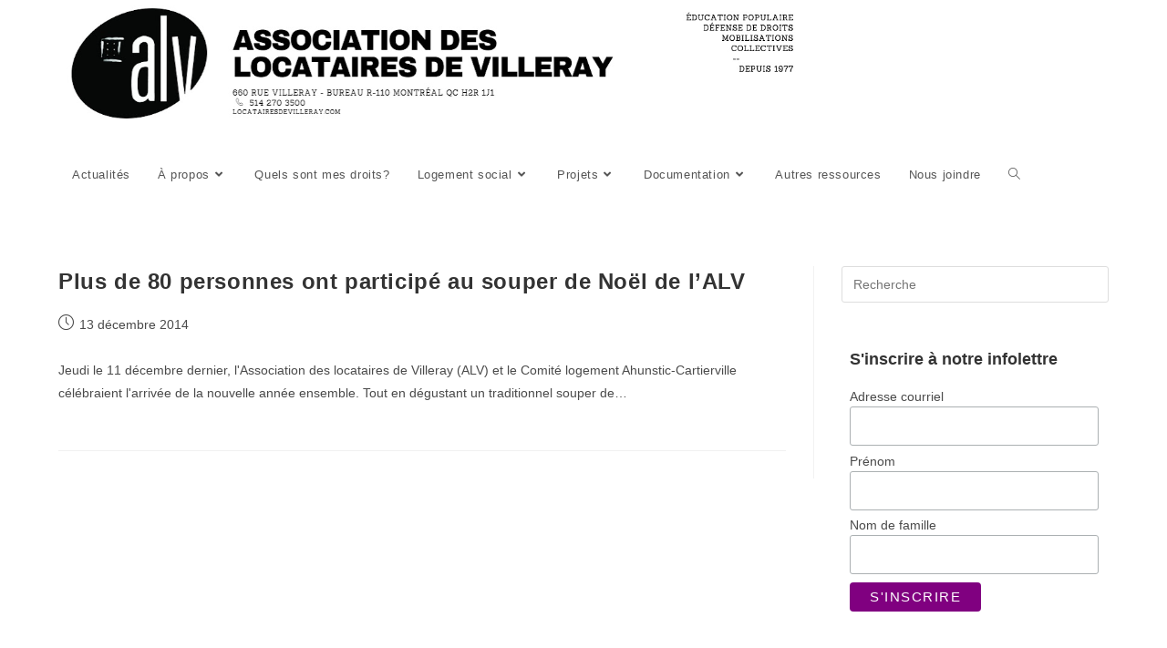

--- FILE ---
content_type: text/html; charset=UTF-8
request_url: https://www.locatairesdevilleray.com/associationdeslocatairesdevilleray/11-decembre/
body_size: 14930
content:
<!DOCTYPE html>
<html class="html" lang="fr-CA">
<head>
	<meta charset="UTF-8">
	<link rel="profile" href="https://gmpg.org/xfn/11">

			    <!-- PVC Template -->
    <script type="text/template" id="pvc-stats-view-template">
    <i class="pvc-stats-icon medium" aria-hidden="true"><svg aria-hidden="true" focusable="false" data-prefix="far" data-icon="chart-bar" role="img" xmlns="http://www.w3.org/2000/svg" viewBox="0 0 512 512" class="svg-inline--fa fa-chart-bar fa-w-16 fa-2x"><path fill="currentColor" d="M396.8 352h22.4c6.4 0 12.8-6.4 12.8-12.8V108.8c0-6.4-6.4-12.8-12.8-12.8h-22.4c-6.4 0-12.8 6.4-12.8 12.8v230.4c0 6.4 6.4 12.8 12.8 12.8zm-192 0h22.4c6.4 0 12.8-6.4 12.8-12.8V140.8c0-6.4-6.4-12.8-12.8-12.8h-22.4c-6.4 0-12.8 6.4-12.8 12.8v198.4c0 6.4 6.4 12.8 12.8 12.8zm96 0h22.4c6.4 0 12.8-6.4 12.8-12.8V204.8c0-6.4-6.4-12.8-12.8-12.8h-22.4c-6.4 0-12.8 6.4-12.8 12.8v134.4c0 6.4 6.4 12.8 12.8 12.8zM496 400H48V80c0-8.84-7.16-16-16-16H16C7.16 64 0 71.16 0 80v336c0 17.67 14.33 32 32 32h464c8.84 0 16-7.16 16-16v-16c0-8.84-7.16-16-16-16zm-387.2-48h22.4c6.4 0 12.8-6.4 12.8-12.8v-70.4c0-6.4-6.4-12.8-12.8-12.8h-22.4c-6.4 0-12.8 6.4-12.8 12.8v70.4c0 6.4 6.4 12.8 12.8 12.8z" class=""></path></svg></i>
	 <%= total_view %> total views	<% if ( today_view > 0 ) { %>
		<span class="views_today">,  <%= today_view %> views today</span>
	<% } %>
	</span>
	</script>
		    <meta name='robots' content='index, follow, max-image-preview:large, max-snippet:-1, max-video-preview:-1' />
	<style>img:is([sizes="auto" i], [sizes^="auto," i]) { contain-intrinsic-size: 3000px 1500px }</style>
	<meta name="viewport" content="width=device-width, initial-scale=1">
	<!-- This site is optimized with the Yoast SEO plugin v24.9 - https://yoast.com/wordpress/plugins/seo/ -->
	<title>11 décembre Archives - Association des locataires de Villeray</title>
	<link rel="canonical" href="https://www.locatairesdevilleray.com/associationdeslocatairesdevilleray/11-decembre/" />
	<meta property="og:locale" content="fr_CA" />
	<meta property="og:type" content="article" />
	<meta property="og:title" content="11 décembre Archives - Association des locataires de Villeray" />
	<meta property="og:url" content="https://www.locatairesdevilleray.com/associationdeslocatairesdevilleray/11-decembre/" />
	<meta property="og:site_name" content="Association des locataires de Villeray" />
	<meta name="twitter:card" content="summary_large_image" />
	<script type="application/ld+json" class="yoast-schema-graph">{"@context":"https://schema.org","@graph":[{"@type":"CollectionPage","@id":"https://www.locatairesdevilleray.com/associationdeslocatairesdevilleray/11-decembre/","url":"https://www.locatairesdevilleray.com/associationdeslocatairesdevilleray/11-decembre/","name":"11 décembre Archives - Association des locataires de Villeray","isPartOf":{"@id":"https://www.locatairesdevilleray.com/#website"},"breadcrumb":{"@id":"https://www.locatairesdevilleray.com/associationdeslocatairesdevilleray/11-decembre/#breadcrumb"},"inLanguage":"fr-CA"},{"@type":"BreadcrumbList","@id":"https://www.locatairesdevilleray.com/associationdeslocatairesdevilleray/11-decembre/#breadcrumb","itemListElement":[{"@type":"ListItem","position":1,"name":"Home","item":"https://www.locatairesdevilleray.com/"},{"@type":"ListItem","position":2,"name":"11 décembre"}]},{"@type":"WebSite","@id":"https://www.locatairesdevilleray.com/#website","url":"https://www.locatairesdevilleray.com/","name":"Association des locataires de Villeray","description":"L’Association des locataires de Villeray (ALV) est un groupe de locataires qui s’entraident et qui agissent pour améliorer leurs conditions de vie dans le quartier.","publisher":{"@id":"https://www.locatairesdevilleray.com/#organization"},"potentialAction":[{"@type":"SearchAction","target":{"@type":"EntryPoint","urlTemplate":"https://www.locatairesdevilleray.com/?s={search_term_string}"},"query-input":{"@type":"PropertyValueSpecification","valueRequired":true,"valueName":"search_term_string"}}],"inLanguage":"fr-CA"},{"@type":"Organization","@id":"https://www.locatairesdevilleray.com/#organization","name":"Association des locataires de Villeray","url":"https://www.locatairesdevilleray.com/","logo":{"@type":"ImageObject","inLanguage":"fr-CA","@id":"https://www.locatairesdevilleray.com/#/schema/logo/image/","url":"https://www.locatairesdevilleray.com/wp-content/uploads/2024/08/cropped-Capture-decran-2024-08-12-a-16.12.14.png","contentUrl":"https://www.locatairesdevilleray.com/wp-content/uploads/2024/08/cropped-Capture-decran-2024-08-12-a-16.12.14.png","width":817,"height":142,"caption":"Association des locataires de Villeray"},"image":{"@id":"https://www.locatairesdevilleray.com/#/schema/logo/image/"}}]}</script>
	<!-- / Yoast SEO plugin. -->


<link rel="alternate" type="application/rss+xml" title="Association des locataires de Villeray &raquo; Flux" href="https://www.locatairesdevilleray.com/feed/" />
<link rel="alternate" type="application/rss+xml" title="Association des locataires de Villeray &raquo; Flux de l’étiquette 11 décembre" href="https://www.locatairesdevilleray.com/associationdeslocatairesdevilleray/11-decembre/feed/" />
<script>
window._wpemojiSettings = {"baseUrl":"https:\/\/s.w.org\/images\/core\/emoji\/15.0.3\/72x72\/","ext":".png","svgUrl":"https:\/\/s.w.org\/images\/core\/emoji\/15.0.3\/svg\/","svgExt":".svg","source":{"concatemoji":"https:\/\/www.locatairesdevilleray.com\/wp-includes\/js\/wp-emoji-release.min.js?ver=6.7.4"}};
/*! This file is auto-generated */
!function(i,n){var o,s,e;function c(e){try{var t={supportTests:e,timestamp:(new Date).valueOf()};sessionStorage.setItem(o,JSON.stringify(t))}catch(e){}}function p(e,t,n){e.clearRect(0,0,e.canvas.width,e.canvas.height),e.fillText(t,0,0);var t=new Uint32Array(e.getImageData(0,0,e.canvas.width,e.canvas.height).data),r=(e.clearRect(0,0,e.canvas.width,e.canvas.height),e.fillText(n,0,0),new Uint32Array(e.getImageData(0,0,e.canvas.width,e.canvas.height).data));return t.every(function(e,t){return e===r[t]})}function u(e,t,n){switch(t){case"flag":return n(e,"\ud83c\udff3\ufe0f\u200d\u26a7\ufe0f","\ud83c\udff3\ufe0f\u200b\u26a7\ufe0f")?!1:!n(e,"\ud83c\uddfa\ud83c\uddf3","\ud83c\uddfa\u200b\ud83c\uddf3")&&!n(e,"\ud83c\udff4\udb40\udc67\udb40\udc62\udb40\udc65\udb40\udc6e\udb40\udc67\udb40\udc7f","\ud83c\udff4\u200b\udb40\udc67\u200b\udb40\udc62\u200b\udb40\udc65\u200b\udb40\udc6e\u200b\udb40\udc67\u200b\udb40\udc7f");case"emoji":return!n(e,"\ud83d\udc26\u200d\u2b1b","\ud83d\udc26\u200b\u2b1b")}return!1}function f(e,t,n){var r="undefined"!=typeof WorkerGlobalScope&&self instanceof WorkerGlobalScope?new OffscreenCanvas(300,150):i.createElement("canvas"),a=r.getContext("2d",{willReadFrequently:!0}),o=(a.textBaseline="top",a.font="600 32px Arial",{});return e.forEach(function(e){o[e]=t(a,e,n)}),o}function t(e){var t=i.createElement("script");t.src=e,t.defer=!0,i.head.appendChild(t)}"undefined"!=typeof Promise&&(o="wpEmojiSettingsSupports",s=["flag","emoji"],n.supports={everything:!0,everythingExceptFlag:!0},e=new Promise(function(e){i.addEventListener("DOMContentLoaded",e,{once:!0})}),new Promise(function(t){var n=function(){try{var e=JSON.parse(sessionStorage.getItem(o));if("object"==typeof e&&"number"==typeof e.timestamp&&(new Date).valueOf()<e.timestamp+604800&&"object"==typeof e.supportTests)return e.supportTests}catch(e){}return null}();if(!n){if("undefined"!=typeof Worker&&"undefined"!=typeof OffscreenCanvas&&"undefined"!=typeof URL&&URL.createObjectURL&&"undefined"!=typeof Blob)try{var e="postMessage("+f.toString()+"("+[JSON.stringify(s),u.toString(),p.toString()].join(",")+"));",r=new Blob([e],{type:"text/javascript"}),a=new Worker(URL.createObjectURL(r),{name:"wpTestEmojiSupports"});return void(a.onmessage=function(e){c(n=e.data),a.terminate(),t(n)})}catch(e){}c(n=f(s,u,p))}t(n)}).then(function(e){for(var t in e)n.supports[t]=e[t],n.supports.everything=n.supports.everything&&n.supports[t],"flag"!==t&&(n.supports.everythingExceptFlag=n.supports.everythingExceptFlag&&n.supports[t]);n.supports.everythingExceptFlag=n.supports.everythingExceptFlag&&!n.supports.flag,n.DOMReady=!1,n.readyCallback=function(){n.DOMReady=!0}}).then(function(){return e}).then(function(){var e;n.supports.everything||(n.readyCallback(),(e=n.source||{}).concatemoji?t(e.concatemoji):e.wpemoji&&e.twemoji&&(t(e.twemoji),t(e.wpemoji)))}))}((window,document),window._wpemojiSettings);
</script>
<style id='wp-emoji-styles-inline-css'>

	img.wp-smiley, img.emoji {
		display: inline !important;
		border: none !important;
		box-shadow: none !important;
		height: 1em !important;
		width: 1em !important;
		margin: 0 0.07em !important;
		vertical-align: -0.1em !important;
		background: none !important;
		padding: 0 !important;
	}
</style>
<link rel='stylesheet' id='wp-block-library-css' href='https://www.locatairesdevilleray.com/wp-includes/css/dist/block-library/style.min.css?ver=6.7.4' media='all' />
<style id='wp-block-library-theme-inline-css'>
.wp-block-audio :where(figcaption){color:#555;font-size:13px;text-align:center}.is-dark-theme .wp-block-audio :where(figcaption){color:#ffffffa6}.wp-block-audio{margin:0 0 1em}.wp-block-code{border:1px solid #ccc;border-radius:4px;font-family:Menlo,Consolas,monaco,monospace;padding:.8em 1em}.wp-block-embed :where(figcaption){color:#555;font-size:13px;text-align:center}.is-dark-theme .wp-block-embed :where(figcaption){color:#ffffffa6}.wp-block-embed{margin:0 0 1em}.blocks-gallery-caption{color:#555;font-size:13px;text-align:center}.is-dark-theme .blocks-gallery-caption{color:#ffffffa6}:root :where(.wp-block-image figcaption){color:#555;font-size:13px;text-align:center}.is-dark-theme :root :where(.wp-block-image figcaption){color:#ffffffa6}.wp-block-image{margin:0 0 1em}.wp-block-pullquote{border-bottom:4px solid;border-top:4px solid;color:currentColor;margin-bottom:1.75em}.wp-block-pullquote cite,.wp-block-pullquote footer,.wp-block-pullquote__citation{color:currentColor;font-size:.8125em;font-style:normal;text-transform:uppercase}.wp-block-quote{border-left:.25em solid;margin:0 0 1.75em;padding-left:1em}.wp-block-quote cite,.wp-block-quote footer{color:currentColor;font-size:.8125em;font-style:normal;position:relative}.wp-block-quote:where(.has-text-align-right){border-left:none;border-right:.25em solid;padding-left:0;padding-right:1em}.wp-block-quote:where(.has-text-align-center){border:none;padding-left:0}.wp-block-quote.is-large,.wp-block-quote.is-style-large,.wp-block-quote:where(.is-style-plain){border:none}.wp-block-search .wp-block-search__label{font-weight:700}.wp-block-search__button{border:1px solid #ccc;padding:.375em .625em}:where(.wp-block-group.has-background){padding:1.25em 2.375em}.wp-block-separator.has-css-opacity{opacity:.4}.wp-block-separator{border:none;border-bottom:2px solid;margin-left:auto;margin-right:auto}.wp-block-separator.has-alpha-channel-opacity{opacity:1}.wp-block-separator:not(.is-style-wide):not(.is-style-dots){width:100px}.wp-block-separator.has-background:not(.is-style-dots){border-bottom:none;height:1px}.wp-block-separator.has-background:not(.is-style-wide):not(.is-style-dots){height:2px}.wp-block-table{margin:0 0 1em}.wp-block-table td,.wp-block-table th{word-break:normal}.wp-block-table :where(figcaption){color:#555;font-size:13px;text-align:center}.is-dark-theme .wp-block-table :where(figcaption){color:#ffffffa6}.wp-block-video :where(figcaption){color:#555;font-size:13px;text-align:center}.is-dark-theme .wp-block-video :where(figcaption){color:#ffffffa6}.wp-block-video{margin:0 0 1em}:root :where(.wp-block-template-part.has-background){margin-bottom:0;margin-top:0;padding:1.25em 2.375em}
</style>
<style id='pdfemb-pdf-embedder-viewer-style-inline-css'>
.wp-block-pdfemb-pdf-embedder-viewer{max-width:none}

</style>
<style id='classic-theme-styles-inline-css'>
/*! This file is auto-generated */
.wp-block-button__link{color:#fff;background-color:#32373c;border-radius:9999px;box-shadow:none;text-decoration:none;padding:calc(.667em + 2px) calc(1.333em + 2px);font-size:1.125em}.wp-block-file__button{background:#32373c;color:#fff;text-decoration:none}
</style>
<style id='global-styles-inline-css'>
:root{--wp--preset--aspect-ratio--square: 1;--wp--preset--aspect-ratio--4-3: 4/3;--wp--preset--aspect-ratio--3-4: 3/4;--wp--preset--aspect-ratio--3-2: 3/2;--wp--preset--aspect-ratio--2-3: 2/3;--wp--preset--aspect-ratio--16-9: 16/9;--wp--preset--aspect-ratio--9-16: 9/16;--wp--preset--color--black: #000000;--wp--preset--color--cyan-bluish-gray: #abb8c3;--wp--preset--color--white: #ffffff;--wp--preset--color--pale-pink: #f78da7;--wp--preset--color--vivid-red: #cf2e2e;--wp--preset--color--luminous-vivid-orange: #ff6900;--wp--preset--color--luminous-vivid-amber: #fcb900;--wp--preset--color--light-green-cyan: #7bdcb5;--wp--preset--color--vivid-green-cyan: #00d084;--wp--preset--color--pale-cyan-blue: #8ed1fc;--wp--preset--color--vivid-cyan-blue: #0693e3;--wp--preset--color--vivid-purple: #9b51e0;--wp--preset--gradient--vivid-cyan-blue-to-vivid-purple: linear-gradient(135deg,rgba(6,147,227,1) 0%,rgb(155,81,224) 100%);--wp--preset--gradient--light-green-cyan-to-vivid-green-cyan: linear-gradient(135deg,rgb(122,220,180) 0%,rgb(0,208,130) 100%);--wp--preset--gradient--luminous-vivid-amber-to-luminous-vivid-orange: linear-gradient(135deg,rgba(252,185,0,1) 0%,rgba(255,105,0,1) 100%);--wp--preset--gradient--luminous-vivid-orange-to-vivid-red: linear-gradient(135deg,rgba(255,105,0,1) 0%,rgb(207,46,46) 100%);--wp--preset--gradient--very-light-gray-to-cyan-bluish-gray: linear-gradient(135deg,rgb(238,238,238) 0%,rgb(169,184,195) 100%);--wp--preset--gradient--cool-to-warm-spectrum: linear-gradient(135deg,rgb(74,234,220) 0%,rgb(151,120,209) 20%,rgb(207,42,186) 40%,rgb(238,44,130) 60%,rgb(251,105,98) 80%,rgb(254,248,76) 100%);--wp--preset--gradient--blush-light-purple: linear-gradient(135deg,rgb(255,206,236) 0%,rgb(152,150,240) 100%);--wp--preset--gradient--blush-bordeaux: linear-gradient(135deg,rgb(254,205,165) 0%,rgb(254,45,45) 50%,rgb(107,0,62) 100%);--wp--preset--gradient--luminous-dusk: linear-gradient(135deg,rgb(255,203,112) 0%,rgb(199,81,192) 50%,rgb(65,88,208) 100%);--wp--preset--gradient--pale-ocean: linear-gradient(135deg,rgb(255,245,203) 0%,rgb(182,227,212) 50%,rgb(51,167,181) 100%);--wp--preset--gradient--electric-grass: linear-gradient(135deg,rgb(202,248,128) 0%,rgb(113,206,126) 100%);--wp--preset--gradient--midnight: linear-gradient(135deg,rgb(2,3,129) 0%,rgb(40,116,252) 100%);--wp--preset--font-size--small: 13px;--wp--preset--font-size--medium: 20px;--wp--preset--font-size--large: 36px;--wp--preset--font-size--x-large: 42px;--wp--preset--spacing--20: 0.44rem;--wp--preset--spacing--30: 0.67rem;--wp--preset--spacing--40: 1rem;--wp--preset--spacing--50: 1.5rem;--wp--preset--spacing--60: 2.25rem;--wp--preset--spacing--70: 3.38rem;--wp--preset--spacing--80: 5.06rem;--wp--preset--shadow--natural: 6px 6px 9px rgba(0, 0, 0, 0.2);--wp--preset--shadow--deep: 12px 12px 50px rgba(0, 0, 0, 0.4);--wp--preset--shadow--sharp: 6px 6px 0px rgba(0, 0, 0, 0.2);--wp--preset--shadow--outlined: 6px 6px 0px -3px rgba(255, 255, 255, 1), 6px 6px rgba(0, 0, 0, 1);--wp--preset--shadow--crisp: 6px 6px 0px rgba(0, 0, 0, 1);}:where(.is-layout-flex){gap: 0.5em;}:where(.is-layout-grid){gap: 0.5em;}body .is-layout-flex{display: flex;}.is-layout-flex{flex-wrap: wrap;align-items: center;}.is-layout-flex > :is(*, div){margin: 0;}body .is-layout-grid{display: grid;}.is-layout-grid > :is(*, div){margin: 0;}:where(.wp-block-columns.is-layout-flex){gap: 2em;}:where(.wp-block-columns.is-layout-grid){gap: 2em;}:where(.wp-block-post-template.is-layout-flex){gap: 1.25em;}:where(.wp-block-post-template.is-layout-grid){gap: 1.25em;}.has-black-color{color: var(--wp--preset--color--black) !important;}.has-cyan-bluish-gray-color{color: var(--wp--preset--color--cyan-bluish-gray) !important;}.has-white-color{color: var(--wp--preset--color--white) !important;}.has-pale-pink-color{color: var(--wp--preset--color--pale-pink) !important;}.has-vivid-red-color{color: var(--wp--preset--color--vivid-red) !important;}.has-luminous-vivid-orange-color{color: var(--wp--preset--color--luminous-vivid-orange) !important;}.has-luminous-vivid-amber-color{color: var(--wp--preset--color--luminous-vivid-amber) !important;}.has-light-green-cyan-color{color: var(--wp--preset--color--light-green-cyan) !important;}.has-vivid-green-cyan-color{color: var(--wp--preset--color--vivid-green-cyan) !important;}.has-pale-cyan-blue-color{color: var(--wp--preset--color--pale-cyan-blue) !important;}.has-vivid-cyan-blue-color{color: var(--wp--preset--color--vivid-cyan-blue) !important;}.has-vivid-purple-color{color: var(--wp--preset--color--vivid-purple) !important;}.has-black-background-color{background-color: var(--wp--preset--color--black) !important;}.has-cyan-bluish-gray-background-color{background-color: var(--wp--preset--color--cyan-bluish-gray) !important;}.has-white-background-color{background-color: var(--wp--preset--color--white) !important;}.has-pale-pink-background-color{background-color: var(--wp--preset--color--pale-pink) !important;}.has-vivid-red-background-color{background-color: var(--wp--preset--color--vivid-red) !important;}.has-luminous-vivid-orange-background-color{background-color: var(--wp--preset--color--luminous-vivid-orange) !important;}.has-luminous-vivid-amber-background-color{background-color: var(--wp--preset--color--luminous-vivid-amber) !important;}.has-light-green-cyan-background-color{background-color: var(--wp--preset--color--light-green-cyan) !important;}.has-vivid-green-cyan-background-color{background-color: var(--wp--preset--color--vivid-green-cyan) !important;}.has-pale-cyan-blue-background-color{background-color: var(--wp--preset--color--pale-cyan-blue) !important;}.has-vivid-cyan-blue-background-color{background-color: var(--wp--preset--color--vivid-cyan-blue) !important;}.has-vivid-purple-background-color{background-color: var(--wp--preset--color--vivid-purple) !important;}.has-black-border-color{border-color: var(--wp--preset--color--black) !important;}.has-cyan-bluish-gray-border-color{border-color: var(--wp--preset--color--cyan-bluish-gray) !important;}.has-white-border-color{border-color: var(--wp--preset--color--white) !important;}.has-pale-pink-border-color{border-color: var(--wp--preset--color--pale-pink) !important;}.has-vivid-red-border-color{border-color: var(--wp--preset--color--vivid-red) !important;}.has-luminous-vivid-orange-border-color{border-color: var(--wp--preset--color--luminous-vivid-orange) !important;}.has-luminous-vivid-amber-border-color{border-color: var(--wp--preset--color--luminous-vivid-amber) !important;}.has-light-green-cyan-border-color{border-color: var(--wp--preset--color--light-green-cyan) !important;}.has-vivid-green-cyan-border-color{border-color: var(--wp--preset--color--vivid-green-cyan) !important;}.has-pale-cyan-blue-border-color{border-color: var(--wp--preset--color--pale-cyan-blue) !important;}.has-vivid-cyan-blue-border-color{border-color: var(--wp--preset--color--vivid-cyan-blue) !important;}.has-vivid-purple-border-color{border-color: var(--wp--preset--color--vivid-purple) !important;}.has-vivid-cyan-blue-to-vivid-purple-gradient-background{background: var(--wp--preset--gradient--vivid-cyan-blue-to-vivid-purple) !important;}.has-light-green-cyan-to-vivid-green-cyan-gradient-background{background: var(--wp--preset--gradient--light-green-cyan-to-vivid-green-cyan) !important;}.has-luminous-vivid-amber-to-luminous-vivid-orange-gradient-background{background: var(--wp--preset--gradient--luminous-vivid-amber-to-luminous-vivid-orange) !important;}.has-luminous-vivid-orange-to-vivid-red-gradient-background{background: var(--wp--preset--gradient--luminous-vivid-orange-to-vivid-red) !important;}.has-very-light-gray-to-cyan-bluish-gray-gradient-background{background: var(--wp--preset--gradient--very-light-gray-to-cyan-bluish-gray) !important;}.has-cool-to-warm-spectrum-gradient-background{background: var(--wp--preset--gradient--cool-to-warm-spectrum) !important;}.has-blush-light-purple-gradient-background{background: var(--wp--preset--gradient--blush-light-purple) !important;}.has-blush-bordeaux-gradient-background{background: var(--wp--preset--gradient--blush-bordeaux) !important;}.has-luminous-dusk-gradient-background{background: var(--wp--preset--gradient--luminous-dusk) !important;}.has-pale-ocean-gradient-background{background: var(--wp--preset--gradient--pale-ocean) !important;}.has-electric-grass-gradient-background{background: var(--wp--preset--gradient--electric-grass) !important;}.has-midnight-gradient-background{background: var(--wp--preset--gradient--midnight) !important;}.has-small-font-size{font-size: var(--wp--preset--font-size--small) !important;}.has-medium-font-size{font-size: var(--wp--preset--font-size--medium) !important;}.has-large-font-size{font-size: var(--wp--preset--font-size--large) !important;}.has-x-large-font-size{font-size: var(--wp--preset--font-size--x-large) !important;}
:where(.wp-block-post-template.is-layout-flex){gap: 1.25em;}:where(.wp-block-post-template.is-layout-grid){gap: 1.25em;}
:where(.wp-block-columns.is-layout-flex){gap: 2em;}:where(.wp-block-columns.is-layout-grid){gap: 2em;}
:root :where(.wp-block-pullquote){font-size: 1.5em;line-height: 1.6;}
</style>
<link rel='stylesheet' id='a3-pvc-style-css' href='https://www.locatairesdevilleray.com/wp-content/plugins/page-views-count/assets/css/style.min.css?ver=2.8.7' media='all' />
<link rel='stylesheet' id='font-awesome-css' href='https://www.locatairesdevilleray.com/wp-content/themes/oceanwp/assets/fonts/fontawesome/css/all.min.css?ver=5.15.1' media='all' />
<link rel='stylesheet' id='simple-line-icons-css' href='https://www.locatairesdevilleray.com/wp-content/themes/oceanwp/assets/css/third/simple-line-icons.min.css?ver=2.4.0' media='all' />
<link rel='stylesheet' id='oceanwp-style-css' href='https://www.locatairesdevilleray.com/wp-content/themes/oceanwp/assets/css/style.min.css?ver=3.4.7' media='all' />
<link rel='stylesheet' id='a3pvc-css' href='//www.locatairesdevilleray.com/wp-content/uploads/sass/pvc.min.css?ver=1622580145' media='all' />
<link rel='stylesheet' id='oe-widgets-style-css' href='https://www.locatairesdevilleray.com/wp-content/plugins/ocean-extra/assets/css/widgets.css?ver=6.7.4' media='all' />
<script src="https://www.locatairesdevilleray.com/wp-includes/js/tinymce/tinymce.min.js?ver=49110-20201110-tadv-5900" id="wp-tinymce-root-js"></script>
<script src="https://www.locatairesdevilleray.com/wp-includes/js/tinymce/plugins/compat3x/plugin.min.js?ver=49110-20201110-tadv-5900" id="wp-tinymce-js"></script>
<script src="https://www.locatairesdevilleray.com/wp-includes/js/jquery/jquery.min.js?ver=3.7.1" id="jquery-core-js"></script>
<script src="https://www.locatairesdevilleray.com/wp-includes/js/jquery/jquery-migrate.min.js?ver=3.4.1" id="jquery-migrate-js"></script>
<script src="https://www.locatairesdevilleray.com/wp-includes/js/underscore.min.js?ver=1.13.7" id="underscore-js"></script>
<script src="https://www.locatairesdevilleray.com/wp-includes/js/backbone.min.js?ver=1.6.0" id="backbone-js"></script>
<script id="a3-pvc-backbone-js-extra">
var pvc_vars = {"rest_api_url":"https:\/\/www.locatairesdevilleray.com\/wp-json\/pvc\/v1","ajax_url":"https:\/\/www.locatairesdevilleray.com\/wp-admin\/admin-ajax.php","security":"63b1691326","ajax_load_type":"rest_api"};
</script>
<script src="https://www.locatairesdevilleray.com/wp-content/plugins/page-views-count/assets/js/pvc.backbone.min.js?ver=2.8.7" id="a3-pvc-backbone-js"></script>
<link rel="https://api.w.org/" href="https://www.locatairesdevilleray.com/wp-json/" /><link rel="alternate" title="JSON" type="application/json" href="https://www.locatairesdevilleray.com/wp-json/wp/v2/tags/70" /><link rel="EditURI" type="application/rsd+xml" title="RSD" href="https://www.locatairesdevilleray.com/xmlrpc.php?rsd" />
<meta name="generator" content="WordPress 6.7.4" />
<meta name="generator" content="Elementor 3.18.3; features: e_dom_optimization, e_optimized_assets_loading, additional_custom_breakpoints, block_editor_assets_optimize, e_image_loading_optimization; settings: css_print_method-external, google_font-enabled, font_display-auto">
<link rel="icon" href="https://www.locatairesdevilleray.com/wp-content/uploads/2020/06/cropped-Entête-2-32x32.jpg" sizes="32x32" />
<link rel="icon" href="https://www.locatairesdevilleray.com/wp-content/uploads/2020/06/cropped-Entête-2-192x192.jpg" sizes="192x192" />
<link rel="apple-touch-icon" href="https://www.locatairesdevilleray.com/wp-content/uploads/2020/06/cropped-Entête-2-180x180.jpg" />
<meta name="msapplication-TileImage" content="https://www.locatairesdevilleray.com/wp-content/uploads/2020/06/cropped-Entête-2-270x270.jpg" />
<!-- OceanWP CSS -->
<style type="text/css">
/* General CSS */a:hover,a.light:hover,.theme-heading .text::before,.theme-heading .text::after,#top-bar-content >a:hover,#top-bar-social li.oceanwp-email a:hover,#site-navigation-wrap .dropdown-menu >li >a:hover,#site-header.medium-header #medium-searchform button:hover,.oceanwp-mobile-menu-icon a:hover,.blog-entry.post .blog-entry-header .entry-title a:hover,.blog-entry.post .blog-entry-readmore a:hover,.blog-entry.thumbnail-entry .blog-entry-category a,ul.meta li a:hover,.dropcap,.single nav.post-navigation .nav-links .title,body .related-post-title a:hover,body #wp-calendar caption,body .contact-info-widget.default i,body .contact-info-widget.big-icons i,body .custom-links-widget .oceanwp-custom-links li a:hover,body .custom-links-widget .oceanwp-custom-links li a:hover:before,body .posts-thumbnails-widget li a:hover,body .social-widget li.oceanwp-email a:hover,.comment-author .comment-meta .comment-reply-link,#respond #cancel-comment-reply-link:hover,#footer-widgets .footer-box a:hover,#footer-bottom a:hover,#footer-bottom #footer-bottom-menu a:hover,.sidr a:hover,.sidr-class-dropdown-toggle:hover,.sidr-class-menu-item-has-children.active >a,.sidr-class-menu-item-has-children.active >a >.sidr-class-dropdown-toggle,input[type=checkbox]:checked:before{color:#9b2727}.single nav.post-navigation .nav-links .title .owp-icon use,.blog-entry.post .blog-entry-readmore a:hover .owp-icon use,body .contact-info-widget.default .owp-icon use,body .contact-info-widget.big-icons .owp-icon use{stroke:#9b2727}input[type="button"],input[type="reset"],input[type="submit"],button[type="submit"],.button,#site-navigation-wrap .dropdown-menu >li.btn >a >span,.thumbnail:hover i,.post-quote-content,.omw-modal .omw-close-modal,body .contact-info-widget.big-icons li:hover i,body div.wpforms-container-full .wpforms-form input[type=submit],body div.wpforms-container-full .wpforms-form button[type=submit],body div.wpforms-container-full .wpforms-form .wpforms-page-button{background-color:#9b2727}.thumbnail:hover .link-post-svg-icon{background-color:#9b2727}body .contact-info-widget.big-icons li:hover .owp-icon{background-color:#9b2727}.widget-title{border-color:#9b2727}blockquote{border-color:#9b2727}#searchform-dropdown{border-color:#9b2727}.dropdown-menu .sub-menu{border-color:#9b2727}.blog-entry.large-entry .blog-entry-readmore a:hover{border-color:#9b2727}.oceanwp-newsletter-form-wrap input[type="email"]:focus{border-color:#9b2727}.social-widget li.oceanwp-email a:hover{border-color:#9b2727}#respond #cancel-comment-reply-link:hover{border-color:#9b2727}body .contact-info-widget.big-icons li:hover i{border-color:#9b2727}#footer-widgets .oceanwp-newsletter-form-wrap input[type="email"]:focus{border-color:#9b2727}blockquote,.wp-block-quote{border-left-color:#9b2727}body .contact-info-widget.big-icons li:hover .owp-icon{border-color:#9b2727}input[type="button"]:hover,input[type="reset"]:hover,input[type="submit"]:hover,button[type="submit"]:hover,input[type="button"]:focus,input[type="reset"]:focus,input[type="submit"]:focus,button[type="submit"]:focus,.button:hover,.button:focus,#site-navigation-wrap .dropdown-menu >li.btn >a:hover >span,.post-quote-author,.omw-modal .omw-close-modal:hover,body div.wpforms-container-full .wpforms-form input[type=submit]:hover,body div.wpforms-container-full .wpforms-form button[type=submit]:hover,body div.wpforms-container-full .wpforms-form .wpforms-page-button:hover{background-color:#9b2727}a:hover{color:#9b2727}a:hover .owp-icon use{stroke:#9b2727}.page-header,.has-transparent-header .page-header{padding:0}.site-breadcrumbs a:hover,.background-image-page-header .site-breadcrumbs a:hover{color:#ccb210}.site-breadcrumbs a:hover .owp-icon use,.background-image-page-header .site-breadcrumbs a:hover .owp-icon use{stroke:#ccb210}body .theme-button,body input[type="submit"],body button[type="submit"],body button,body .button,body div.wpforms-container-full .wpforms-form input[type=submit],body div.wpforms-container-full .wpforms-form button[type=submit],body div.wpforms-container-full .wpforms-form .wpforms-page-button{background-color:#9b2727}body .theme-button:hover,body input[type="submit"]:hover,body button[type="submit"]:hover,body button:hover,body .button:hover,body div.wpforms-container-full .wpforms-form input[type=submit]:hover,body div.wpforms-container-full .wpforms-form input[type=submit]:active,body div.wpforms-container-full .wpforms-form button[type=submit]:hover,body div.wpforms-container-full .wpforms-form button[type=submit]:active,body div.wpforms-container-full .wpforms-form .wpforms-page-button:hover,body div.wpforms-container-full .wpforms-form .wpforms-page-button:active{background-color:#9b2727}/* Header CSS */#site-logo #site-logo-inner,.oceanwp-social-menu .social-menu-inner,#site-header.full_screen-header .menu-bar-inner,.after-header-content .after-header-content-inner{height:100px}#site-navigation-wrap .dropdown-menu >li >a,.oceanwp-mobile-menu-icon a,.mobile-menu-close,.after-header-content-inner >a{line-height:100px}#site-header.has-header-media .overlay-header-media{background-color:rgba(0,0,0,0.5)}#site-navigation-wrap .dropdown-menu >li >a:hover,.oceanwp-mobile-menu-icon a:hover,#searchform-header-replace-close:hover{color:#9b2727}#site-navigation-wrap .dropdown-menu >li >a:hover .owp-icon use,.oceanwp-mobile-menu-icon a:hover .owp-icon use,#searchform-header-replace-close:hover .owp-icon use{stroke:#9b2727}.dropdown-menu .sub-menu{min-width:210px}.dropdown-menu .sub-menu,#searchform-dropdown,.current-shop-items-dropdown{border-color:#9b2727}body .sidr a:hover,body .sidr-class-dropdown-toggle:hover,body .sidr-class-dropdown-toggle .fa,body .sidr-class-menu-item-has-children.active >a,body .sidr-class-menu-item-has-children.active >a >.sidr-class-dropdown-toggle,#mobile-dropdown ul li a:hover,#mobile-dropdown ul li a .dropdown-toggle:hover,#mobile-dropdown .menu-item-has-children.active >a,#mobile-dropdown .menu-item-has-children.active >a >.dropdown-toggle,#mobile-fullscreen ul li a:hover,#mobile-fullscreen .oceanwp-social-menu.simple-social ul li a:hover{color:#9b2727}#mobile-fullscreen a.close:hover .close-icon-inner,#mobile-fullscreen a.close:hover .close-icon-inner::after{background-color:#9b2727}/* Footer Widgets CSS */#footer-widgets{padding:20px 0 15px 5px}/* Footer Bottom CSS */#footer-bottom{padding:24px 0 15px 0}/* Typography CSS */#site-navigation-wrap .dropdown-menu >li >a,#site-header.full_screen-header .fs-dropdown-menu >li >a,#site-header.top-header #site-navigation-wrap .dropdown-menu >li >a,#site-header.center-header #site-navigation-wrap .dropdown-menu >li >a,#site-header.medium-header #site-navigation-wrap .dropdown-menu >li >a,.oceanwp-mobile-menu-icon a{text-transform:none}.dropdown-menu ul li a.menu-link,#site-header.full_screen-header .fs-dropdown-menu ul.sub-menu li a{text-transform:none}.page-header .page-header-title,.page-header.background-image-page-header .page-header-title{font-style:italic;font-size:16px}
</style></head>

<body class="archive tag tag-11-decembre tag-70 wp-custom-logo wp-embed-responsive oceanwp-theme dropdown-mobile no-header-border default-breakpoint has-sidebar content-right-sidebar page-header-disabled has-breadcrumbs elementor-default elementor-kit-2003" itemscope="itemscope" itemtype="https://schema.org/Blog">

	
	
	<div id="outer-wrap" class="site clr">

		<a class="skip-link screen-reader-text" href="#main">Aller au contenu</a>

		
		<div id="wrap" class="clr">

			
			
<header id="site-header" class="minimal-header left-menu clr" data-height="100" itemscope="itemscope" itemtype="https://schema.org/WPHeader" role="banner">

	
					
			<div id="site-header-inner" class="clr container">

				
				

<div id="site-logo" class="clr has-responsive-logo" itemscope itemtype="https://schema.org/Brand" >

	
	<div id="site-logo-inner" class="clr">

		<a href="https://www.locatairesdevilleray.com/" class="custom-logo-link" rel="home"><img fetchpriority="high" width="817" height="142" src="https://www.locatairesdevilleray.com/wp-content/uploads/2024/08/cropped-Capture-decran-2024-08-12-a-16.12.14.png" class="custom-logo" alt="Association des locataires de Villeray" decoding="async" srcset="https://www.locatairesdevilleray.com/wp-content/uploads/2024/08/cropped-Capture-decran-2024-08-12-a-16.12.14.png 817w, https://www.locatairesdevilleray.com/wp-content/uploads/2024/08/cropped-Capture-decran-2024-08-12-a-16.12.14-300x52.png 300w, https://www.locatairesdevilleray.com/wp-content/uploads/2024/08/cropped-Capture-decran-2024-08-12-a-16.12.14-768x133.png 768w" sizes="(max-width: 817px) 100vw, 817px" /></a><a href="https://www.locatairesdevilleray.com/" class="responsive-logo-link" rel="home"><img src="http://www.alvadmin.koumbit.org/wp-content/uploads/2020/06/Entête-2.jpg" class="responsive-logo" width="" height="" alt="" /></a>
	</div><!-- #site-logo-inner -->

	
	
</div><!-- #site-logo -->

			<div id="site-navigation-wrap" class="clr">
			
			
			
			<nav id="site-navigation" class="navigation main-navigation clr" itemscope="itemscope" itemtype="https://schema.org/SiteNavigationElement" role="navigation" >

				<ul id="menu-alv" class="main-menu dropdown-menu sf-menu"><li id="menu-item-857" class="menu-item menu-item-type-custom menu-item-object-custom menu-item-home menu-item-857"><a href="http://www.locatairesdevilleray.com" class="menu-link"><span class="text-wrap">Actualités</span></a></li><li id="menu-item-832" class="menu-item menu-item-type-post_type menu-item-object-page menu-item-has-children dropdown menu-item-832"><a href="https://www.locatairesdevilleray.com/a-propos/" class="menu-link"><span class="text-wrap">À propos<i class="nav-arrow fa fa-angle-down" aria-hidden="true" role="img"></i></span></a>
<ul class="sub-menu">
	<li id="menu-item-837" class="menu-item menu-item-type-post_type menu-item-object-page menu-item-837"><a href="https://www.locatairesdevilleray.com/a-propos/mission/" class="menu-link"><span class="text-wrap">Mission</span></a></li>	<li id="menu-item-836" class="menu-item menu-item-type-post_type menu-item-object-page menu-item-836"><a href="https://www.locatairesdevilleray.com/a-propos/historique/" class="menu-link"><span class="text-wrap">Historique</span></a></li>	<li id="menu-item-853" class="menu-item menu-item-type-post_type menu-item-object-page menu-item-has-children dropdown menu-item-853"><a href="https://www.locatairesdevilleray.com/vie-associative/" class="menu-link"><span class="text-wrap">Vie associative<i class="nav-arrow fa fa-angle-right" aria-hidden="true" role="img"></i></span></a>
	<ul class="sub-menu">
		<li id="menu-item-2216" class="menu-item menu-item-type-post_type menu-item-object-page menu-item-2216"><a href="https://www.locatairesdevilleray.com/devenir-membre-benevole/" class="menu-link"><span class="text-wrap">Devenir membre militant/bénévole</span></a></li>		<li id="menu-item-2414" class="menu-item menu-item-type-post_type menu-item-object-page menu-item-2414"><a href="https://www.locatairesdevilleray.com/a-propos/comite-vie-associative/" class="menu-link"><span class="text-wrap">Comité vie associative</span></a></li>		<li id="menu-item-2525" class="menu-item menu-item-type-post_type menu-item-object-page menu-item-2525"><a href="https://www.locatairesdevilleray.com/comite-de-mobilisation/" class="menu-link"><span class="text-wrap">Comité de mobilisation</span></a></li>		<li id="menu-item-2415" class="menu-item menu-item-type-post_type menu-item-object-page menu-item-2415"><a href="https://www.locatairesdevilleray.com/vie-associative/comite-bulletin/" class="menu-link"><span class="text-wrap">Comité bulletin</span></a></li>	</ul>
</li>	<li id="menu-item-834" class="menu-item menu-item-type-post_type menu-item-object-page menu-item-834"><a href="https://www.locatairesdevilleray.com/a-propos/conseil-administration/" class="menu-link"><span class="text-wrap">Conseil d’administration</span></a></li>	<li id="menu-item-835" class="menu-item menu-item-type-post_type menu-item-object-page menu-item-835"><a href="https://www.locatairesdevilleray.com/a-propos/equipe/" class="menu-link"><span class="text-wrap">Équipe de travail</span></a></li>	<li id="menu-item-855" class="menu-item menu-item-type-post_type menu-item-object-page menu-item-855"><a href="https://www.locatairesdevilleray.com/representation/" class="menu-link"><span class="text-wrap">Regroupements</span></a></li>	<li id="menu-item-3828" class="menu-item menu-item-type-post_type menu-item-object-page menu-item-3828"><a href="https://www.locatairesdevilleray.com/a-propos/protection-des-renseignements-personnels/" class="menu-link"><span class="text-wrap">Protection des renseignements personnels</span></a></li></ul>
</li><li id="menu-item-2546" class="menu-item menu-item-type-post_type menu-item-object-page menu-item-2546"><a href="https://www.locatairesdevilleray.com/droits-des-locataires/" class="menu-link"><span class="text-wrap">Quels sont mes droits?</span></a></li><li id="menu-item-2231" class="menu-item menu-item-type-post_type menu-item-object-page menu-item-has-children dropdown menu-item-2231"><a href="https://www.locatairesdevilleray.com/logement-social/" class="menu-link"><span class="text-wrap">Logement social<i class="nav-arrow fa fa-angle-down" aria-hidden="true" role="img"></i></span></a>
<ul class="sub-menu">
	<li id="menu-item-2245" class="menu-item menu-item-type-post_type menu-item-object-page menu-item-2245"><a href="https://www.locatairesdevilleray.com/types-de-logements-sociaux/" class="menu-link"><span class="text-wrap">Types de logements sociaux</span></a></li>	<li id="menu-item-2327" class="menu-item menu-item-type-post_type menu-item-object-page menu-item-has-children dropdown menu-item-2327"><a href="https://www.locatairesdevilleray.com/logement-social-existant/" class="menu-link"><span class="text-wrap">Logements sociaux existants<i class="nav-arrow fa fa-angle-right" aria-hidden="true" role="img"></i></span></a>
	<ul class="sub-menu">
		<li id="menu-item-1535" class="menu-item menu-item-type-post_type menu-item-object-page menu-item-1535"><a href="https://www.locatairesdevilleray.com/quartier-villeray/logement-social-villeray/" class="menu-link"><span class="text-wrap">Carte des logements sociaux</span></a></li>		<li id="menu-item-2351" class="menu-item menu-item-type-post_type menu-item-object-page menu-item-2351"><a href="https://www.locatairesdevilleray.com/cooperatives-dhabitation/" class="menu-link"><span class="text-wrap">Coopératives d’habitation</span></a></li>		<li id="menu-item-2345" class="menu-item menu-item-type-post_type menu-item-object-page menu-item-2345"><a href="https://www.locatairesdevilleray.com/hlm/" class="menu-link"><span class="text-wrap">HLM</span></a></li>		<li id="menu-item-2331" class="menu-item menu-item-type-post_type menu-item-object-page menu-item-2331"><a href="https://www.locatairesdevilleray.com/osbl-h/" class="menu-link"><span class="text-wrap">OSBL d&rsquo;habitation</span></a></li>		<li id="menu-item-2369" class="menu-item menu-item-type-post_type menu-item-object-page menu-item-2369"><a href="https://www.locatairesdevilleray.com/ligne-du-temps/" class="menu-link"><span class="text-wrap">Ligne du temps</span></a></li>		<li id="menu-item-2370" class="menu-item menu-item-type-post_type menu-item-object-page menu-item-2370"><a href="https://www.locatairesdevilleray.com/synthese/" class="menu-link"><span class="text-wrap">Synthèse</span></a></li>	</ul>
</li>	<li id="menu-item-852" class="menu-item menu-item-type-post_type menu-item-object-page menu-item-852"><a href="https://www.locatairesdevilleray.com/tlv/" class="menu-link"><span class="text-wrap">Table logement Villeray</span></a></li>	<li id="menu-item-2857" class="menu-item menu-item-type-post_type menu-item-object-page menu-item-2857"><a href="https://www.locatairesdevilleray.com/procedures-dapplication/" class="menu-link"><span class="text-wrap">Procédures d’application</span></a></li></ul>
</li><li id="menu-item-847" class="menu-item menu-item-type-post_type menu-item-object-page menu-item-has-children dropdown menu-item-847"><a href="https://www.locatairesdevilleray.com/nos-acitivites/" class="menu-link"><span class="text-wrap">Projets<i class="nav-arrow fa fa-angle-down" aria-hidden="true" role="img"></i></span></a>
<ul class="sub-menu">
	<li id="menu-item-2486" class="menu-item menu-item-type-post_type menu-item-object-page menu-item-has-children dropdown menu-item-2486"><a href="https://www.locatairesdevilleray.com/projets-en-developpement/" class="menu-link"><span class="text-wrap">Développement du logement social<i class="nav-arrow fa fa-angle-right" aria-hidden="true" role="img"></i></span></a>
	<ul class="sub-menu">
		<li id="menu-item-2073" class="menu-item menu-item-type-post_type menu-item-object-page menu-item-2073"><a href="https://www.locatairesdevilleray.com/ex-hopital-chinois/" class="menu-link"><span class="text-wrap">Ex-hôpital chinois</span></a></li>		<li id="menu-item-2533" class="menu-item menu-item-type-post_type menu-item-object-page menu-item-2533"><a href="https://www.locatairesdevilleray.com/citadin-du-parc-phase-ii/" class="menu-link"><span class="text-wrap">Citadin du parc Phase II</span></a></li>		<li id="menu-item-2534" class="menu-item menu-item-type-post_type menu-item-object-page menu-item-2534"><a href="https://www.locatairesdevilleray.com/comite-fondateur/" class="menu-link"><span class="text-wrap">Comité fondateur</span></a></li>		<li id="menu-item-2480" class="menu-item menu-item-type-post_type menu-item-object-page menu-item-2480"><a href="https://www.locatairesdevilleray.com/droit-de-preemption/" class="menu-link"><span class="text-wrap">Sites visés par un droit de préemption</span></a></li>	</ul>
</li>	<li id="menu-item-1802" class="menu-item menu-item-type-post_type menu-item-object-page menu-item-1802"><a href="https://www.locatairesdevilleray.com/accompagnement-en-salubrite/" class="menu-link"><span class="text-wrap">Accompagnement en salubrité</span></a></li>	<li id="menu-item-2191" class="menu-item menu-item-type-post_type menu-item-object-page menu-item-2191"><a href="https://www.locatairesdevilleray.com/desquartiersrichesdeleurdiversite/" class="menu-link"><span class="text-wrap">Des quartiers riches de leur diversité</span></a></li></ul>
</li><li id="menu-item-1481" class="menu-item menu-item-type-post_type menu-item-object-page menu-item-has-children dropdown menu-item-1481"><a href="https://www.locatairesdevilleray.com/documentation-2/" class="menu-link"><span class="text-wrap">Documentation<i class="nav-arrow fa fa-angle-down" aria-hidden="true" role="img"></i></span></a>
<ul class="sub-menu">
	<li id="menu-item-3786" class="menu-item menu-item-type-post_type menu-item-object-page menu-item-3786"><a href="https://www.locatairesdevilleray.com/documentation/capsules-videos/" class="menu-link"><span class="text-wrap">Capsules Vidéos</span></a></li>	<li id="menu-item-1955" class="menu-item menu-item-type-post_type menu-item-object-page menu-item-1955"><a href="https://www.locatairesdevilleray.com/1951-2/" class="menu-link"><span class="text-wrap">Mémoires</span></a></li>	<li id="menu-item-1707" class="menu-item menu-item-type-post_type menu-item-object-page menu-item-1707"><a href="https://www.locatairesdevilleray.com/statistiques-quartier-villeray/" class="menu-link"><span class="text-wrap">Statistiques</span></a></li></ul>
</li><li id="menu-item-2238" class="menu-item menu-item-type-post_type menu-item-object-page menu-item-2238"><a href="https://www.locatairesdevilleray.com/boite-a-outils-2/" class="menu-link"><span class="text-wrap">Autres ressources</span></a></li><li id="menu-item-3970" class="menu-item menu-item-type-post_type menu-item-object-page menu-item-3970"><a href="https://www.locatairesdevilleray.com/nous-joindre/" class="menu-link"><span class="text-wrap">Nous joindre</span></a></li><li class="search-toggle-li" ><a href="https://www.locatairesdevilleray.com/#" class="site-search-toggle search-dropdown-toggle"><span class="screen-reader-text">Toggle website search</span><i class=" icon-magnifier" aria-hidden="true" role="img"></i></a></li></ul>
<div id="searchform-dropdown" class="header-searchform-wrap clr" >
	
<form aria-label="Search this website" role="search" method="get" class="searchform" action="https://www.locatairesdevilleray.com/">	
	<input aria-label="Insert search query" type="search" id="ocean-search-form-1" class="field" autocomplete="off" placeholder="Recherche" name="s">
		</form>
</div><!-- #searchform-dropdown -->

			</nav><!-- #site-navigation -->

			
			
					</div><!-- #site-navigation-wrap -->
			
		
	
				
	
	<div class="oceanwp-mobile-menu-icon clr mobile-right">

		
		
		
		<a href="https://www.locatairesdevilleray.com/#mobile-menu-toggle" class="mobile-menu"  aria-label="Menu mobile">
							<i class="fa fa-bars" aria-hidden="true"></i>
								<span class="oceanwp-text">Menu</span>
				<span class="oceanwp-close-text">Fermer</span>
						</a>

		
		
		
	</div><!-- #oceanwp-mobile-menu-navbar -->

	

			</div><!-- #site-header-inner -->

			
<div id="mobile-dropdown" class="clr" >

	<nav class="clr" itemscope="itemscope" itemtype="https://schema.org/SiteNavigationElement">

		<ul id="menu-alv-1" class="menu"><li class="menu-item menu-item-type-custom menu-item-object-custom menu-item-home menu-item-857"><a href="http://www.locatairesdevilleray.com">Actualités</a></li>
<li class="menu-item menu-item-type-post_type menu-item-object-page menu-item-has-children menu-item-832"><a href="https://www.locatairesdevilleray.com/a-propos/">À propos</a>
<ul class="sub-menu">
	<li class="menu-item menu-item-type-post_type menu-item-object-page menu-item-837"><a href="https://www.locatairesdevilleray.com/a-propos/mission/">Mission</a></li>
	<li class="menu-item menu-item-type-post_type menu-item-object-page menu-item-836"><a href="https://www.locatairesdevilleray.com/a-propos/historique/">Historique</a></li>
	<li class="menu-item menu-item-type-post_type menu-item-object-page menu-item-has-children menu-item-853"><a href="https://www.locatairesdevilleray.com/vie-associative/">Vie associative</a>
	<ul class="sub-menu">
		<li class="menu-item menu-item-type-post_type menu-item-object-page menu-item-2216"><a href="https://www.locatairesdevilleray.com/devenir-membre-benevole/">Devenir membre militant/bénévole</a></li>
		<li class="menu-item menu-item-type-post_type menu-item-object-page menu-item-2414"><a href="https://www.locatairesdevilleray.com/a-propos/comite-vie-associative/">Comité vie associative</a></li>
		<li class="menu-item menu-item-type-post_type menu-item-object-page menu-item-2525"><a href="https://www.locatairesdevilleray.com/comite-de-mobilisation/">Comité de mobilisation</a></li>
		<li class="menu-item menu-item-type-post_type menu-item-object-page menu-item-2415"><a href="https://www.locatairesdevilleray.com/vie-associative/comite-bulletin/">Comité bulletin</a></li>
	</ul>
</li>
	<li class="menu-item menu-item-type-post_type menu-item-object-page menu-item-834"><a href="https://www.locatairesdevilleray.com/a-propos/conseil-administration/">Conseil d’administration</a></li>
	<li class="menu-item menu-item-type-post_type menu-item-object-page menu-item-835"><a href="https://www.locatairesdevilleray.com/a-propos/equipe/">Équipe de travail</a></li>
	<li class="menu-item menu-item-type-post_type menu-item-object-page menu-item-855"><a href="https://www.locatairesdevilleray.com/representation/">Regroupements</a></li>
	<li class="menu-item menu-item-type-post_type menu-item-object-page menu-item-3828"><a href="https://www.locatairesdevilleray.com/a-propos/protection-des-renseignements-personnels/">Protection des renseignements personnels</a></li>
</ul>
</li>
<li class="menu-item menu-item-type-post_type menu-item-object-page menu-item-2546"><a href="https://www.locatairesdevilleray.com/droits-des-locataires/">Quels sont mes droits?</a></li>
<li class="menu-item menu-item-type-post_type menu-item-object-page menu-item-has-children menu-item-2231"><a href="https://www.locatairesdevilleray.com/logement-social/">Logement social</a>
<ul class="sub-menu">
	<li class="menu-item menu-item-type-post_type menu-item-object-page menu-item-2245"><a href="https://www.locatairesdevilleray.com/types-de-logements-sociaux/">Types de logements sociaux</a></li>
	<li class="menu-item menu-item-type-post_type menu-item-object-page menu-item-has-children menu-item-2327"><a href="https://www.locatairesdevilleray.com/logement-social-existant/">Logements sociaux existants</a>
	<ul class="sub-menu">
		<li class="menu-item menu-item-type-post_type menu-item-object-page menu-item-1535"><a href="https://www.locatairesdevilleray.com/quartier-villeray/logement-social-villeray/">Carte des logements sociaux</a></li>
		<li class="menu-item menu-item-type-post_type menu-item-object-page menu-item-2351"><a href="https://www.locatairesdevilleray.com/cooperatives-dhabitation/">Coopératives d’habitation</a></li>
		<li class="menu-item menu-item-type-post_type menu-item-object-page menu-item-2345"><a href="https://www.locatairesdevilleray.com/hlm/">HLM</a></li>
		<li class="menu-item menu-item-type-post_type menu-item-object-page menu-item-2331"><a href="https://www.locatairesdevilleray.com/osbl-h/">OSBL d&rsquo;habitation</a></li>
		<li class="menu-item menu-item-type-post_type menu-item-object-page menu-item-2369"><a href="https://www.locatairesdevilleray.com/ligne-du-temps/">Ligne du temps</a></li>
		<li class="menu-item menu-item-type-post_type menu-item-object-page menu-item-2370"><a href="https://www.locatairesdevilleray.com/synthese/">Synthèse</a></li>
	</ul>
</li>
	<li class="menu-item menu-item-type-post_type menu-item-object-page menu-item-852"><a href="https://www.locatairesdevilleray.com/tlv/">Table logement Villeray</a></li>
	<li class="menu-item menu-item-type-post_type menu-item-object-page menu-item-2857"><a href="https://www.locatairesdevilleray.com/procedures-dapplication/">Procédures d’application</a></li>
</ul>
</li>
<li class="menu-item menu-item-type-post_type menu-item-object-page menu-item-has-children menu-item-847"><a href="https://www.locatairesdevilleray.com/nos-acitivites/">Projets</a>
<ul class="sub-menu">
	<li class="menu-item menu-item-type-post_type menu-item-object-page menu-item-has-children menu-item-2486"><a href="https://www.locatairesdevilleray.com/projets-en-developpement/">Développement du logement social</a>
	<ul class="sub-menu">
		<li class="menu-item menu-item-type-post_type menu-item-object-page menu-item-2073"><a href="https://www.locatairesdevilleray.com/ex-hopital-chinois/">Ex-hôpital chinois</a></li>
		<li class="menu-item menu-item-type-post_type menu-item-object-page menu-item-2533"><a href="https://www.locatairesdevilleray.com/citadin-du-parc-phase-ii/">Citadin du parc Phase II</a></li>
		<li class="menu-item menu-item-type-post_type menu-item-object-page menu-item-2534"><a href="https://www.locatairesdevilleray.com/comite-fondateur/">Comité fondateur</a></li>
		<li class="menu-item menu-item-type-post_type menu-item-object-page menu-item-2480"><a href="https://www.locatairesdevilleray.com/droit-de-preemption/">Sites visés par un droit de préemption</a></li>
	</ul>
</li>
	<li class="menu-item menu-item-type-post_type menu-item-object-page menu-item-1802"><a href="https://www.locatairesdevilleray.com/accompagnement-en-salubrite/">Accompagnement en salubrité</a></li>
	<li class="menu-item menu-item-type-post_type menu-item-object-page menu-item-2191"><a href="https://www.locatairesdevilleray.com/desquartiersrichesdeleurdiversite/">Des quartiers riches de leur diversité</a></li>
</ul>
</li>
<li class="menu-item menu-item-type-post_type menu-item-object-page menu-item-has-children menu-item-1481"><a href="https://www.locatairesdevilleray.com/documentation-2/">Documentation</a>
<ul class="sub-menu">
	<li class="menu-item menu-item-type-post_type menu-item-object-page menu-item-3786"><a href="https://www.locatairesdevilleray.com/documentation/capsules-videos/">Capsules Vidéos</a></li>
	<li class="menu-item menu-item-type-post_type menu-item-object-page menu-item-1955"><a href="https://www.locatairesdevilleray.com/1951-2/">Mémoires</a></li>
	<li class="menu-item menu-item-type-post_type menu-item-object-page menu-item-1707"><a href="https://www.locatairesdevilleray.com/statistiques-quartier-villeray/">Statistiques</a></li>
</ul>
</li>
<li class="menu-item menu-item-type-post_type menu-item-object-page menu-item-2238"><a href="https://www.locatairesdevilleray.com/boite-a-outils-2/">Autres ressources</a></li>
<li class="menu-item menu-item-type-post_type menu-item-object-page menu-item-3970"><a href="https://www.locatairesdevilleray.com/nous-joindre/">Nous joindre</a></li>
<li class="search-toggle-li" ><a href="https://www.locatairesdevilleray.com/#" class="site-search-toggle search-dropdown-toggle"><span class="screen-reader-text">Toggle website search</span><i class=" icon-magnifier" aria-hidden="true" role="img"></i></a></li></ul>
<div id="mobile-menu-search" class="clr">
	<form aria-label="Search this website" method="get" action="https://www.locatairesdevilleray.com/" class="mobile-searchform">
		<input aria-label="Insert search query" value="" class="field" id="ocean-mobile-search-2" type="search" name="s" autocomplete="off" placeholder="Recherche" />
		<button aria-label="Submit search" type="submit" class="searchform-submit">
			<i class=" icon-magnifier" aria-hidden="true" role="img"></i>		</button>
					</form>
</div><!-- .mobile-menu-search -->

	</nav>

</div>

			
			
		
		
</header><!-- #site-header -->


			
			<main id="main" class="site-main clr"  role="main">

				
	
	<div id="content-wrap" class="container clr">

		
		<div id="primary" class="content-area clr">

			
			<div id="content" class="site-content clr">

				
										<div id="blog-entries" class="entries clr">

							
							
								
								
	<article id="post-620" class="blog-entry clr no-featured-image large-entry post-620 post type-post status-publish format-standard hentry category-actualites tag-11-decembre tag-alv tag-clac tag-souper-de-noel entry">

		<div class="blog-entry-inner clr">

			

<header class="blog-entry-header clr">
	<h2 class="blog-entry-title entry-title">
		<a href="https://www.locatairesdevilleray.com/plus-de-80-personnes-ont-participe-au-souper-de-noel-de-lalv/"  rel="bookmark">Plus de 80 personnes ont participé au souper de Noël de l&rsquo;ALV</a>
	</h2><!-- .blog-entry-title -->
</header><!-- .blog-entry-header -->


<ul class="meta obem-default clr" aria-label="Post details:">

	
		
					<li class="meta-date" itemprop="datePublished"><span class="screen-reader-text">Post published:</span><i class=" icon-clock" aria-hidden="true" role="img"></i>13 décembre 2014</li>
		
		
		
		
		
	
</ul>



<div class="blog-entry-summary clr" itemprop="text">

	
		<p>
			Jeudi le 11 décembre dernier, l'Association des locataires de Villeray (ALV) et le Comité logement Ahunstic-Cartierville célébraient l'arrivée de la nouvelle année ensemble. Tout en dégustant un traditionnel souper de&hellip;		</p>

		
</div><!-- .blog-entry-summary -->


			
		</div><!-- .blog-entry-inner -->

	</article><!-- #post-## -->

	
								
							
						</div><!-- #blog-entries -->

							
					
				
			</div><!-- #content -->

			
		</div><!-- #primary -->

		

<aside id="right-sidebar" class="sidebar-container widget-area sidebar-primary" itemscope="itemscope" itemtype="https://schema.org/WPSideBar" role="complementary" aria-label="Primary Sidebar">

	
	<div id="right-sidebar-inner" class="clr">

		<div id="search-2" class="sidebar-box widget_search clr">
<form aria-label="Search this website" role="search" method="get" class="searchform" action="https://www.locatairesdevilleray.com/">	
	<input aria-label="Insert search query" type="search" id="ocean-search-form-3" class="field" autocomplete="off" placeholder="Recherche" name="s">
		</form>
</div><div id="text-10" class="sidebar-box widget_text clr">			<div class="textwidget"><!-- Begin MailChimp Signup Form -->
<link href="//cdn-images.mailchimp.com/embedcode/classic-10_7.css" rel="stylesheet" type="text/css">
<style type="text/css">
	#mc_embed_signup{background:#fff; clear:left; font:14px Helvetica,Arial,sans-serif; }
	/* Add your own MailChimp form style overrides in your site stylesheet or in this style block.
	   We recommend moving this block and the preceding CSS link to the HEAD of your HTML file. */
</style>
<div id="mc_embed_signup">
<form action="//locatairesdevilleray.us15.list-manage.com/subscribe/post?u=6508da47a9eb35080c945e4ea&amp;id=2bd6dcc345" method="post" id="mc-embedded-subscribe-form" name="mc-embedded-subscribe-form" class="validate" target="_blank" novalidate>
    <div id="mc_embed_signup_scroll">
	<h3>S'inscrire à notre infolettre</h3>
<div class="mc-field-group">
	<label for="mce-EMAIL">Adresse courriel </label>
	<input type="email" value="" name="EMAIL" class="required email" id="mce-EMAIL">
</div>
<div class="mc-field-group">
	<label for="mce-FNAME">Prénom </label>
	<input type="text" value="" name="FNAME" class="required" id="mce-FNAME">
</div>
<div class="mc-field-group">
	<label for="mce-LNAME">Nom de famille </label>
	<input type="text" value="" name="LNAME" class="required" id="mce-LNAME">
</div>
	<div id="mce-responses" class="clear">
		<div class="response" id="mce-error-response" style="display:none"></div>
		<div class="response" id="mce-success-response" style="display:none"></div>
	</div>    <!-- real people should not fill this in and expect good things - do not remove this or risk form bot signups-->
    <div style="position: absolute; left: -5000px;" aria-hidden="true"><input type="text" name="b_6508da47a9eb35080c945e4ea_2bd6dcc345" tabindex="-1" value=""></div>
    <div class="clear"><input type="submit" value="S'inscrire" name="subscribe" id="mc-embedded-subscribe" class="button"
style="background-color:purple"></div>
    </div>
</form>
</div>
<script type='text/javascript' src='//s3.amazonaws.com/downloads.mailchimp.com/js/mc-validate.js'></script><script type='text/javascript'>(function($) {window.fnames = new Array(); window.ftypes = new Array();fnames[0]='EMAIL';ftypes[0]='email';fnames[1]='FNAME';ftypes[1]='text';fnames[2]='LNAME';ftypes[2]='text'; /*
 * Translated default messages for the $ validation plugin.
 * Locale: FR
 */
$.extend($.validator.messages, {
        required: "Ce champ est requis.",
        remote: "Veuillez remplir ce champ pour continuer.",
        email: "Veuillez entrer une adresse email valide.",
        url: "Veuillez entrer une URL valide.",
        date: "Veuillez entrer une date valide.",
        dateISO: "Veuillez entrer une date valide (ISO).",
        number: "Veuillez entrer un nombre valide.",
        digits: "Veuillez entrer (seulement) une valeur numérique.",
        creditcard: "Veuillez entrer un numéro de carte de crédit valide.",
        equalTo: "Veuillez entrer une nouvelle fois la même valeur.",
        accept: "Veuillez entrer une valeur avec une extension valide.",
        maxlength: $.validator.format("Veuillez ne pas entrer plus de {0} caractères."),
        minlength: $.validator.format("Veuillez entrer au moins {0} caractères."),
        rangelength: $.validator.format("Veuillez entrer entre {0} et {1} caractères."),
        range: $.validator.format("Veuillez entrer une valeur entre {0} et {1}."),
        max: $.validator.format("Veuillez entrer une valeur inférieure ou égale à {0}."),
        min: $.validator.format("Veuillez entrer une valeur supérieure ou égale à {0}.")
});}(jQuery));var $mcj = jQuery.noConflict(true);</script>
<!--End mc_embed_signup--></div>
		</div><div id="sow-editor-7" class="sidebar-box widget_sow-editor clr"><div
			
			class="so-widget-sow-editor so-widget-sow-editor-base"
			
		>
<div class="siteorigin-widget-tinymce textwidget">
	<h3 style="text-align: justify;"><strong>Soutien individuel aux locataires :</strong></h3>
<p>A des fins de facilitation de notre travail, vous pouvez remplir le formulaire de demande d'information juridique ci-contre. Vous pouvez également nous contacter via les modalités suivantes :</p>
<p><strong>Accueil en personne sans rendez-vous le mardi et jeudi après-midi au :</strong></p>
<p>660 rue Villeray local R-108 (RDC)</p>
<p><strong>Accueil en personne sans rendez-vous le mercredi après-midi au :</strong></p>
<p>1987 Tillemont (locaux de Villeray dans l'Est).</p>
<p>Les locataires sont reçus dans leur ordre d’arrivée à partir de 13h30 jusqu’à 16h30.</p>
<p>Nous ne donnons pas de conseil juridique.</p>
<p><strong>Accueil téléphonique du lundi au jeudi :</strong></p>
<p>514-270-3500 poste 12 (il faut laisser un message, nous n'avons pas d'accueil téléphonique permanent).</p>
<p><strong>Communiquez par courriel</strong> en précisant <strong>votre nom, adresse, et le motif</strong> de votre demande au courriel suivant :</p>
<p>soutien@locatairesdevilleray.com</p>
<p>&nbsp;</p>
</div>
</div></div><div id="text-12" class="sidebar-box widget_text clr">			<div class="textwidget"><h3><a href="http://www.alvadmin.koumbit.org/ateliers-information/?customize_changeset_uuid=da25938f-1076-44c4-ba09-2997a9b1ad4e&amp;customize_autosaved=on">Ateliers sur vos droits</a></h3>
<p>Logement social</p>
<ul>
<li>3 novembre 2025 à 17h15 au 660 rue Villeray</li>
</ul>
<p><strong>Inscriptions au 514-270-3500 poste 24</strong></p>
</div>
		</div>
	</div><!-- #sidebar-inner -->

	
</aside><!-- #right-sidebar -->


	</div><!-- #content-wrap -->

	

	</main><!-- #main -->

	
	
	
		
<footer id="footer" class="site-footer" itemscope="itemscope" itemtype="https://schema.org/WPFooter" role="contentinfo">

	
	<div id="footer-inner" class="clr">

		

<div id="footer-widgets" class="oceanwp-row clr">

	
	<div class="footer-widgets-inner">

					<div class="footer-box span_1_of_1 col col-1">
				<div id="siteorigin-panels-builder-3" class="footer-widget widget_siteorigin-panels-builder clr"><div id="pl-w65f5ad3201d53"  class="panel-layout" ><div id="pg-w65f5ad3201d53-0"  class="panel-grid panel-no-style" ><div id="pgc-w65f5ad3201d53-0-0"  class="panel-grid-cell panel-grid-cell-empty" ></div><div id="pgc-w65f5ad3201d53-0-1"  class="panel-grid-cell panel-grid-cell-mobile-last" ><div id="panel-w65f5ad3201d53-0-1-0" class="so-panel widget widget_sow-image panel-first-child" data-index="0" ><div
			
			class="so-widget-sow-image so-widget-sow-image-default-3a2476c0e107"
			
		>
<div class="sow-image-container">
		<img 
	src="https://www.locatairesdevilleray.com/wp-content/uploads/2021/07/Logo-ALV-final.png" width="175" height="125" srcset="https://www.locatairesdevilleray.com/wp-content/uploads/2021/07/Logo-ALV-final.png 2264w, https://www.locatairesdevilleray.com/wp-content/uploads/2021/07/Logo-ALV-final-300x235.png 300w, https://www.locatairesdevilleray.com/wp-content/uploads/2021/07/Logo-ALV-final-1024x801.png 1024w, https://www.locatairesdevilleray.com/wp-content/uploads/2021/07/Logo-ALV-final-768x601.png 768w, https://www.locatairesdevilleray.com/wp-content/uploads/2021/07/Logo-ALV-final-1536x1202.png 1536w, https://www.locatairesdevilleray.com/wp-content/uploads/2021/07/Logo-ALV-final-2048x1603.png 2048w" sizes="(max-width: 160px) 100vw, 160px" title="Logo ALV final" alt="" decoding="async" 		class="so-widget-image"/>
	</div>

</div></div><div id="panel-w65f5ad3201d53-0-1-1" class="so-panel widget widget_sow-editor panel-last-child" data-index="1" ><div class="panel-widget-style panel-widget-style-for-w65f5ad3201d53-0-1-1" ><div
			
			class="so-widget-sow-editor so-widget-sow-editor-base"
			
		>
<div class="siteorigin-widget-tinymce textwidget">
	<p style="text-align: center;"><strong>ASSOCIATION DES LOCATAIRES DE VILLERAY</strong></p>
<p style="text-align: center;">660 rue Villeray H2R 1J1<br />
Local R-110<br />
514-270-3500</p>
</div>
</div></div></div></div><div id="pgc-w65f5ad3201d53-0-2"  class="panel-grid-cell panel-grid-cell-empty" ></div></div></div></div>			</div><!-- .footer-one-box -->

			
			
			
			
	</div><!-- .container -->

	
</div><!-- #footer-widgets -->


	</div><!-- #footer-inner -->

	
</footer><!-- #footer -->

	
	
</div><!-- #wrap -->


</div><!-- #outer-wrap -->



<a aria-label="Scroll to the top of the page" href="#" id="scroll-top" class="scroll-top-right"><i class=" fa fa-angle-up" aria-hidden="true" role="img"></i></a>




<style media="all" id="siteorigin-panels-layouts-footer">/* Layout w65f5ad3201d53 */ #pgc-w65f5ad3201d53-0-0 , #pgc-w65f5ad3201d53-0-2 { width:30%;width:calc(30% - ( 0.7 * 5px ) ) } #pgc-w65f5ad3201d53-0-1 { width:40%;width:calc(40% - ( 0.6 * 5px ) ) } #pg-w65f5ad3201d53-0 { margin-bottom:5px } #pl-w65f5ad3201d53 .so-panel { margin-bottom:30px } #pl-w65f5ad3201d53 .so-panel:last-of-type { margin-bottom:0px } #pg-w65f5ad3201d53-0.panel-has-style > .panel-row-style, #pg-w65f5ad3201d53-0.panel-no-style { -webkit-align-items:flex-start;align-items:flex-start } #panel-w65f5ad3201d53-0-1-1> .panel-widget-style { color:#ffffff } @media (max-width:780px){ #pl-w65f5ad3201d53 .panel-grid-cell { padding:0 } #pl-w65f5ad3201d53 .panel-grid .panel-grid-cell-empty { display:none } #pl-w65f5ad3201d53 .panel-grid .panel-grid-cell-mobile-last { margin-bottom:0px }  } </style><link rel='stylesheet' id='sow-image-default-3a2476c0e107-css' href='https://www.locatairesdevilleray.com/wp-content/uploads/siteorigin-widgets/sow-image-default-3a2476c0e107.css?ver=6.7.4' media='all' />
<link rel='stylesheet' id='siteorigin-panels-front-css' href='https://www.locatairesdevilleray.com/wp-content/plugins/siteorigin-panels/css/front-flex.min.css?ver=2.33.4' media='all' />
<script src="https://www.locatairesdevilleray.com/wp-includes/js/imagesloaded.min.js?ver=5.0.0" id="imagesloaded-js"></script>
<script id="oceanwp-main-js-extra">
var oceanwpLocalize = {"nonce":"a30c63d9a0","isRTL":"","menuSearchStyle":"drop_down","mobileMenuSearchStyle":"disabled","sidrSource":null,"sidrDisplace":"1","sidrSide":"left","sidrDropdownTarget":"link","verticalHeaderTarget":"link","customScrollOffset":"0","customSelects":".woocommerce-ordering .orderby, #dropdown_product_cat, .widget_categories select, .widget_archive select, .single-product .variations_form .variations select","ajax_url":"https:\/\/www.locatairesdevilleray.com\/wp-admin\/admin-ajax.php","oe_mc_wpnonce":"912608a9cc"};
</script>
<script src="https://www.locatairesdevilleray.com/wp-content/themes/oceanwp/assets/js/theme.min.js?ver=3.4.7" id="oceanwp-main-js"></script>
<script src="https://www.locatairesdevilleray.com/wp-content/themes/oceanwp/assets/js/drop-down-mobile-menu.min.js?ver=3.4.7" id="oceanwp-drop-down-mobile-menu-js"></script>
<script src="https://www.locatairesdevilleray.com/wp-content/themes/oceanwp/assets/js/drop-down-search.min.js?ver=3.4.7" id="oceanwp-drop-down-search-js"></script>
<script src="https://www.locatairesdevilleray.com/wp-content/themes/oceanwp/assets/js/vendors/magnific-popup.min.js?ver=3.4.7" id="ow-magnific-popup-js"></script>
<script src="https://www.locatairesdevilleray.com/wp-content/themes/oceanwp/assets/js/ow-lightbox.min.js?ver=3.4.7" id="oceanwp-lightbox-js"></script>
<script src="https://www.locatairesdevilleray.com/wp-content/themes/oceanwp/assets/js/vendors/flickity.pkgd.min.js?ver=3.4.7" id="ow-flickity-js"></script>
<script src="https://www.locatairesdevilleray.com/wp-content/themes/oceanwp/assets/js/ow-slider.min.js?ver=3.4.7" id="oceanwp-slider-js"></script>
<script src="https://www.locatairesdevilleray.com/wp-content/themes/oceanwp/assets/js/scroll-effect.min.js?ver=3.4.7" id="oceanwp-scroll-effect-js"></script>
<script src="https://www.locatairesdevilleray.com/wp-content/themes/oceanwp/assets/js/scroll-top.min.js?ver=3.4.7" id="oceanwp-scroll-top-js"></script>
<script src="https://www.locatairesdevilleray.com/wp-content/themes/oceanwp/assets/js/select.min.js?ver=3.4.7" id="oceanwp-select-js"></script>
</body>
</html>
